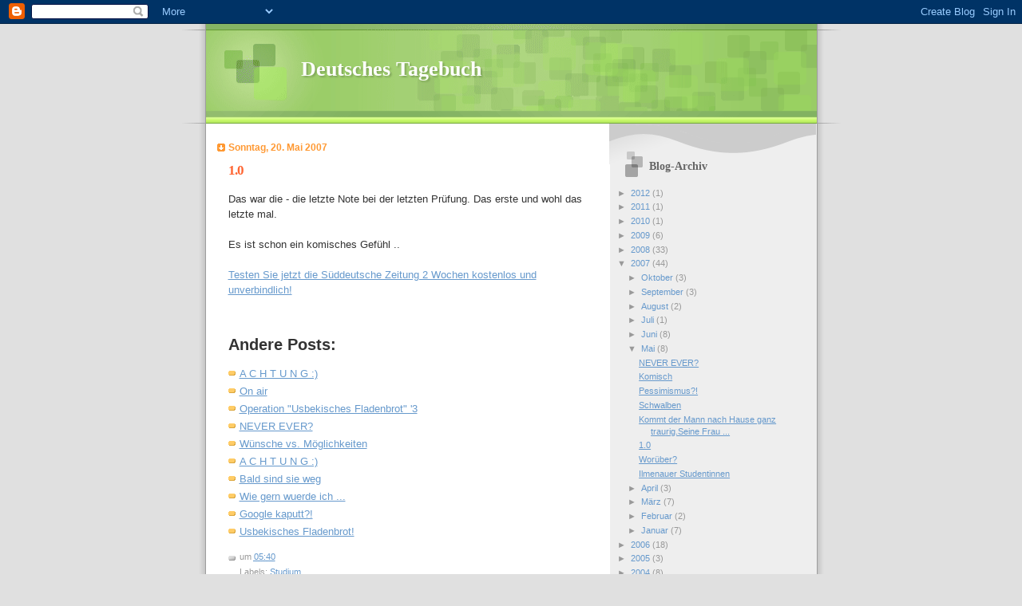

--- FILE ---
content_type: text/html; charset=utf-8
request_url: https://www.google.com/recaptcha/api2/aframe
body_size: 269
content:
<!DOCTYPE HTML><html><head><meta http-equiv="content-type" content="text/html; charset=UTF-8"></head><body><script nonce="dq1ZwVf1gOxX088kR2mR3Q">/** Anti-fraud and anti-abuse applications only. See google.com/recaptcha */ try{var clients={'sodar':'https://pagead2.googlesyndication.com/pagead/sodar?'};window.addEventListener("message",function(a){try{if(a.source===window.parent){var b=JSON.parse(a.data);var c=clients[b['id']];if(c){var d=document.createElement('img');d.src=c+b['params']+'&rc='+(localStorage.getItem("rc::a")?sessionStorage.getItem("rc::b"):"");window.document.body.appendChild(d);sessionStorage.setItem("rc::e",parseInt(sessionStorage.getItem("rc::e")||0)+1);localStorage.setItem("rc::h",'1769320740454');}}}catch(b){}});window.parent.postMessage("_grecaptcha_ready", "*");}catch(b){}</script></body></html>

--- FILE ---
content_type: text/javascript; charset=UTF-8
request_url: http://tagebuch.ametov.net/feeds/posts/summary?start-index=71&max-results=1&alt=json-in-script&callback=showPost
body_size: 1493
content:
// API callback
showPost({"version":"1.0","encoding":"UTF-8","feed":{"xmlns":"http://www.w3.org/2005/Atom","xmlns$openSearch":"http://a9.com/-/spec/opensearchrss/1.0/","xmlns$blogger":"http://schemas.google.com/blogger/2008","xmlns$georss":"http://www.georss.org/georss","xmlns$gd":"http://schemas.google.com/g/2005","xmlns$thr":"http://purl.org/syndication/thread/1.0","id":{"$t":"tag:blogger.com,1999:blog-3989906019519195904"},"updated":{"$t":"2025-09-05T06:29:38.548-07:00"},"category":[{"term":"Studium"},{"term":"Essen"},{"term":"Gedanken"},{"term":"Schlechte Laune"},{"term":"youtube"},{"term":"Witze"},{"term":"..."},{"term":"ISWI"},{"term":"Reise"},{"term":"links"},{"term":"Gute Laune"},{"term":"Zitate"},{"term":"Haustiere"},{"term":"Karlsruhe"},{"term":"Lieblingsmusik"},{"term":"Sport"},{"term":"Volleyball"},{"term":"Bücher"},{"term":"Film"},{"term":"Freunde"},{"term":"Geld"},{"term":"Politik"},{"term":"Träume"},{"term":"Umzug"},{"term":"Bergfestfilm"},{"term":"Gott"},{"term":"Lotto"},{"term":"Nostalgie"},{"term":"englisch"},{"term":"links blog"}],"title":{"type":"text","$t":"Deutsches Tagebuch"},"subtitle":{"type":"html","$t":""},"link":[{"rel":"http://schemas.google.com/g/2005#feed","type":"application/atom+xml","href":"http:\/\/tagebuch.ametov.net\/feeds\/posts\/summary"},{"rel":"self","type":"application/atom+xml","href":"http:\/\/www.blogger.com\/feeds\/3989906019519195904\/posts\/summary?alt=json-in-script\u0026start-index=71\u0026max-results=1"},{"rel":"alternate","type":"text/html","href":"http:\/\/tagebuch.ametov.net\/"},{"rel":"hub","href":"http://pubsubhubbub.appspot.com/"},{"rel":"previous","type":"application/atom+xml","href":"http:\/\/www.blogger.com\/feeds\/3989906019519195904\/posts\/summary?alt=json-in-script\u0026start-index=70\u0026max-results=1"},{"rel":"next","type":"application/atom+xml","href":"http:\/\/www.blogger.com\/feeds\/3989906019519195904\/posts\/summary?alt=json-in-script\u0026start-index=72\u0026max-results=1"}],"author":[{"name":{"$t":"AT"},"uri":{"$t":"http:\/\/www.blogger.com\/profile\/03240822436816600841"},"email":{"$t":"noreply@blogger.com"},"gd$image":{"rel":"http://schemas.google.com/g/2005#thumbnail","width":"32","height":"24","src":"\/\/blogger.googleusercontent.com\/img\/b\/R29vZ2xl\/AVvXsEjzy8xJSiJx9GPiNlTvdPjZqKAgbflKRm_HDS18tXjNjyx0XeVaCF1Z2yYSSqEqAHTX9C8hG-Lnl7dNx0SnLvUa4Xuu3JW3aS-ndAc5DrB-345Qk6WdhmecJMAUlgXiTqw\/s220\/050417_203041.jpg"}}],"generator":{"version":"7.00","uri":"http://www.blogger.com","$t":"Blogger"},"openSearch$totalResults":{"$t":"120"},"openSearch$startIndex":{"$t":"71"},"openSearch$itemsPerPage":{"$t":"1"},"entry":[{"id":{"$t":"tag:blogger.com,1999:blog-3989906019519195904.post-6173578550399423486"},"published":{"$t":"2007-03-27T05:29:00.000-07:00"},"updated":{"$t":"2007-10-24T05:31:04.400-07:00"},"title":{"type":"text","$t":"Wünsche vs. Möglichkeiten"},"summary":{"type":"text","$t":"Unsere Wünsche stimmen öfter mit unseren Möglichkeiten nicht überein.Ich hätte so gern einen Hund .. aber ich darf momentan keinen haben. Es bleibt mir nur, auf Zeit zu warten, wann ich einen wieder haben darf ..P.s. träume zu oft von Linda"},"link":[{"rel":"replies","type":"application/atom+xml","href":"http:\/\/tagebuch.ametov.net\/feeds\/6173578550399423486\/comments\/default","title":"Kommentare zum Post"},{"rel":"replies","type":"text/html","href":"http:\/\/www.blogger.com\/comment\/fullpage\/post\/3989906019519195904\/6173578550399423486","title":"0 Kommentare"},{"rel":"edit","type":"application/atom+xml","href":"http:\/\/www.blogger.com\/feeds\/3989906019519195904\/posts\/default\/6173578550399423486"},{"rel":"self","type":"application/atom+xml","href":"http:\/\/www.blogger.com\/feeds\/3989906019519195904\/posts\/default\/6173578550399423486"},{"rel":"alternate","type":"text/html","href":"http:\/\/tagebuch.ametov.net\/2007\/03\/wnsche-vs-mglichkeiten.html","title":"Wünsche vs. Möglichkeiten"}],"author":[{"name":{"$t":"AT"},"uri":{"$t":"http:\/\/www.blogger.com\/profile\/03240822436816600841"},"email":{"$t":"noreply@blogger.com"},"gd$image":{"rel":"http://schemas.google.com/g/2005#thumbnail","width":"32","height":"24","src":"\/\/blogger.googleusercontent.com\/img\/b\/R29vZ2xl\/AVvXsEjzy8xJSiJx9GPiNlTvdPjZqKAgbflKRm_HDS18tXjNjyx0XeVaCF1Z2yYSSqEqAHTX9C8hG-Lnl7dNx0SnLvUa4Xuu3JW3aS-ndAc5DrB-345Qk6WdhmecJMAUlgXiTqw\/s220\/050417_203041.jpg"}}],"thr$total":{"$t":"0"}}]}});

--- FILE ---
content_type: text/javascript; charset=UTF-8
request_url: http://tagebuch.ametov.net/feeds/posts/summary?start-index=27&max-results=1&alt=json-in-script&callback=showPost
body_size: 1594
content:
// API callback
showPost({"version":"1.0","encoding":"UTF-8","feed":{"xmlns":"http://www.w3.org/2005/Atom","xmlns$openSearch":"http://a9.com/-/spec/opensearchrss/1.0/","xmlns$blogger":"http://schemas.google.com/blogger/2008","xmlns$georss":"http://www.georss.org/georss","xmlns$gd":"http://schemas.google.com/g/2005","xmlns$thr":"http://purl.org/syndication/thread/1.0","id":{"$t":"tag:blogger.com,1999:blog-3989906019519195904"},"updated":{"$t":"2025-09-05T06:29:38.548-07:00"},"category":[{"term":"Studium"},{"term":"Essen"},{"term":"Gedanken"},{"term":"Schlechte Laune"},{"term":"youtube"},{"term":"Witze"},{"term":"..."},{"term":"ISWI"},{"term":"Reise"},{"term":"links"},{"term":"Gute Laune"},{"term":"Zitate"},{"term":"Haustiere"},{"term":"Karlsruhe"},{"term":"Lieblingsmusik"},{"term":"Sport"},{"term":"Volleyball"},{"term":"Bücher"},{"term":"Film"},{"term":"Freunde"},{"term":"Geld"},{"term":"Politik"},{"term":"Träume"},{"term":"Umzug"},{"term":"Bergfestfilm"},{"term":"Gott"},{"term":"Lotto"},{"term":"Nostalgie"},{"term":"englisch"},{"term":"links blog"}],"title":{"type":"text","$t":"Deutsches Tagebuch"},"subtitle":{"type":"html","$t":""},"link":[{"rel":"http://schemas.google.com/g/2005#feed","type":"application/atom+xml","href":"http:\/\/tagebuch.ametov.net\/feeds\/posts\/summary"},{"rel":"self","type":"application/atom+xml","href":"http:\/\/www.blogger.com\/feeds\/3989906019519195904\/posts\/summary?alt=json-in-script\u0026start-index=27\u0026max-results=1"},{"rel":"alternate","type":"text/html","href":"http:\/\/tagebuch.ametov.net\/"},{"rel":"hub","href":"http://pubsubhubbub.appspot.com/"},{"rel":"previous","type":"application/atom+xml","href":"http:\/\/www.blogger.com\/feeds\/3989906019519195904\/posts\/summary?alt=json-in-script\u0026start-index=26\u0026max-results=1"},{"rel":"next","type":"application/atom+xml","href":"http:\/\/www.blogger.com\/feeds\/3989906019519195904\/posts\/summary?alt=json-in-script\u0026start-index=28\u0026max-results=1"}],"author":[{"name":{"$t":"AT"},"uri":{"$t":"http:\/\/www.blogger.com\/profile\/03240822436816600841"},"email":{"$t":"noreply@blogger.com"},"gd$image":{"rel":"http://schemas.google.com/g/2005#thumbnail","width":"32","height":"24","src":"\/\/blogger.googleusercontent.com\/img\/b\/R29vZ2xl\/AVvXsEjzy8xJSiJx9GPiNlTvdPjZqKAgbflKRm_HDS18tXjNjyx0XeVaCF1Z2yYSSqEqAHTX9C8hG-Lnl7dNx0SnLvUa4Xuu3JW3aS-ndAc5DrB-345Qk6WdhmecJMAUlgXiTqw\/s220\/050417_203041.jpg"}}],"generator":{"version":"7.00","uri":"http://www.blogger.com","$t":"Blogger"},"openSearch$totalResults":{"$t":"120"},"openSearch$startIndex":{"$t":"27"},"openSearch$itemsPerPage":{"$t":"1"},"entry":[{"id":{"$t":"tag:blogger.com,1999:blog-3989906019519195904.post-5516810513435665230"},"published":{"$t":"2008-06-01T03:31:00.000-07:00"},"updated":{"$t":"2008-06-01T03:47:03.076-07:00"},"category":[{"scheme":"http://www.blogger.com/atom/ns#","term":"Bücher"}],"title":{"type":"text","$t":"On air"},"summary":{"type":"text","$t":"Am letztem Dienstag war ich im Radio Top40 zu hören :), vielleicht habt ihr auch den komischen Typ mit was-weiß-ich welchem Akzent, der das Buch von Oliver Kahn gewonnen hat.Und es ist so was von langer her, dass ich mal on-air war. In Taschkent habe ich das öfters gemacht. Erstens, war das kostenlos, und zweitens, ich wollte unbedingt ein Radiomoderator werden. Leider ist er mir noch nicht "},"link":[{"rel":"replies","type":"application/atom+xml","href":"http:\/\/tagebuch.ametov.net\/feeds\/5516810513435665230\/comments\/default","title":"Kommentare zum Post"},{"rel":"replies","type":"text/html","href":"http:\/\/www.blogger.com\/comment\/fullpage\/post\/3989906019519195904\/5516810513435665230","title":"0 Kommentare"},{"rel":"edit","type":"application/atom+xml","href":"http:\/\/www.blogger.com\/feeds\/3989906019519195904\/posts\/default\/5516810513435665230"},{"rel":"self","type":"application/atom+xml","href":"http:\/\/www.blogger.com\/feeds\/3989906019519195904\/posts\/default\/5516810513435665230"},{"rel":"alternate","type":"text/html","href":"http:\/\/tagebuch.ametov.net\/2008\/06\/on-air.html","title":"On air"}],"author":[{"name":{"$t":"AT"},"uri":{"$t":"http:\/\/www.blogger.com\/profile\/03240822436816600841"},"email":{"$t":"noreply@blogger.com"},"gd$image":{"rel":"http://schemas.google.com/g/2005#thumbnail","width":"32","height":"24","src":"\/\/blogger.googleusercontent.com\/img\/b\/R29vZ2xl\/AVvXsEjzy8xJSiJx9GPiNlTvdPjZqKAgbflKRm_HDS18tXjNjyx0XeVaCF1Z2yYSSqEqAHTX9C8hG-Lnl7dNx0SnLvUa4Xuu3JW3aS-ndAc5DrB-345Qk6WdhmecJMAUlgXiTqw\/s220\/050417_203041.jpg"}}],"thr$total":{"$t":"0"}}]}});

--- FILE ---
content_type: text/javascript; charset=UTF-8
request_url: http://tagebuch.ametov.net/feeds/posts/summary?start-index=42&max-results=1&alt=json-in-script&callback=showPost
body_size: 1488
content:
// API callback
showPost({"version":"1.0","encoding":"UTF-8","feed":{"xmlns":"http://www.w3.org/2005/Atom","xmlns$openSearch":"http://a9.com/-/spec/opensearchrss/1.0/","xmlns$blogger":"http://schemas.google.com/blogger/2008","xmlns$georss":"http://www.georss.org/georss","xmlns$gd":"http://schemas.google.com/g/2005","xmlns$thr":"http://purl.org/syndication/thread/1.0","id":{"$t":"tag:blogger.com,1999:blog-3989906019519195904"},"updated":{"$t":"2025-09-05T06:29:38.548-07:00"},"category":[{"term":"Studium"},{"term":"Essen"},{"term":"Gedanken"},{"term":"Schlechte Laune"},{"term":"youtube"},{"term":"Witze"},{"term":"..."},{"term":"ISWI"},{"term":"Reise"},{"term":"links"},{"term":"Gute Laune"},{"term":"Zitate"},{"term":"Haustiere"},{"term":"Karlsruhe"},{"term":"Lieblingsmusik"},{"term":"Sport"},{"term":"Volleyball"},{"term":"Bücher"},{"term":"Film"},{"term":"Freunde"},{"term":"Geld"},{"term":"Politik"},{"term":"Träume"},{"term":"Umzug"},{"term":"Bergfestfilm"},{"term":"Gott"},{"term":"Lotto"},{"term":"Nostalgie"},{"term":"englisch"},{"term":"links blog"}],"title":{"type":"text","$t":"Deutsches Tagebuch"},"subtitle":{"type":"html","$t":""},"link":[{"rel":"http://schemas.google.com/g/2005#feed","type":"application/atom+xml","href":"http:\/\/tagebuch.ametov.net\/feeds\/posts\/summary"},{"rel":"self","type":"application/atom+xml","href":"http:\/\/www.blogger.com\/feeds\/3989906019519195904\/posts\/summary?alt=json-in-script\u0026start-index=42\u0026max-results=1"},{"rel":"alternate","type":"text/html","href":"http:\/\/tagebuch.ametov.net\/"},{"rel":"hub","href":"http://pubsubhubbub.appspot.com/"},{"rel":"previous","type":"application/atom+xml","href":"http:\/\/www.blogger.com\/feeds\/3989906019519195904\/posts\/summary?alt=json-in-script\u0026start-index=41\u0026max-results=1"},{"rel":"next","type":"application/atom+xml","href":"http:\/\/www.blogger.com\/feeds\/3989906019519195904\/posts\/summary?alt=json-in-script\u0026start-index=43\u0026max-results=1"}],"author":[{"name":{"$t":"AT"},"uri":{"$t":"http:\/\/www.blogger.com\/profile\/03240822436816600841"},"email":{"$t":"noreply@blogger.com"},"gd$image":{"rel":"http://schemas.google.com/g/2005#thumbnail","width":"32","height":"24","src":"\/\/blogger.googleusercontent.com\/img\/b\/R29vZ2xl\/AVvXsEjzy8xJSiJx9GPiNlTvdPjZqKAgbflKRm_HDS18tXjNjyx0XeVaCF1Z2yYSSqEqAHTX9C8hG-Lnl7dNx0SnLvUa4Xuu3JW3aS-ndAc5DrB-345Qk6WdhmecJMAUlgXiTqw\/s220\/050417_203041.jpg"}}],"generator":{"version":"7.00","uri":"http://www.blogger.com","$t":"Blogger"},"openSearch$totalResults":{"$t":"120"},"openSearch$startIndex":{"$t":"42"},"openSearch$itemsPerPage":{"$t":"1"},"entry":[{"id":{"$t":"tag:blogger.com,1999:blog-3989906019519195904.post-4186953780723447363"},"published":{"$t":"2008-01-22T14:39:00.000-08:00"},"updated":{"$t":"2008-12-14T12:11:21.619-08:00"},"category":[{"scheme":"http://www.blogger.com/atom/ns#","term":"Essen"}],"title":{"type":"text","$t":"Usbekisches Fladenbrot!"},"summary":{"type":"text","$t":"Statt schlafen zu gehen, habe ich nach Rezepten für usbekisches Fladenbrot gesucht. Und ich habe was gefunden. Am Wochenende hat unser Ofen viel zu tun .. hoffe ich .. und ich hoffe auch, es wird schmecken!!!"},"link":[{"rel":"replies","type":"application/atom+xml","href":"http:\/\/tagebuch.ametov.net\/feeds\/4186953780723447363\/comments\/default","title":"Kommentare zum Post"},{"rel":"replies","type":"text/html","href":"http:\/\/www.blogger.com\/comment\/fullpage\/post\/3989906019519195904\/4186953780723447363","title":"0 Kommentare"},{"rel":"edit","type":"application/atom+xml","href":"http:\/\/www.blogger.com\/feeds\/3989906019519195904\/posts\/default\/4186953780723447363"},{"rel":"self","type":"application/atom+xml","href":"http:\/\/www.blogger.com\/feeds\/3989906019519195904\/posts\/default\/4186953780723447363"},{"rel":"alternate","type":"text/html","href":"http:\/\/tagebuch.ametov.net\/2008\/01\/usbekisches-fladenbrot.html","title":"Usbekisches Fladenbrot!"}],"author":[{"name":{"$t":"AT"},"uri":{"$t":"http:\/\/www.blogger.com\/profile\/03240822436816600841"},"email":{"$t":"noreply@blogger.com"},"gd$image":{"rel":"http://schemas.google.com/g/2005#thumbnail","width":"32","height":"24","src":"\/\/blogger.googleusercontent.com\/img\/b\/R29vZ2xl\/AVvXsEjzy8xJSiJx9GPiNlTvdPjZqKAgbflKRm_HDS18tXjNjyx0XeVaCF1Z2yYSSqEqAHTX9C8hG-Lnl7dNx0SnLvUa4Xuu3JW3aS-ndAc5DrB-345Qk6WdhmecJMAUlgXiTqw\/s220\/050417_203041.jpg"}}],"thr$total":{"$t":"0"}}]}});

--- FILE ---
content_type: text/javascript; charset=UTF-8
request_url: http://tagebuch.ametov.net/feeds/posts/summary?start-index=49&max-results=1&alt=json-in-script&callback=showPost
body_size: 1406
content:
// API callback
showPost({"version":"1.0","encoding":"UTF-8","feed":{"xmlns":"http://www.w3.org/2005/Atom","xmlns$openSearch":"http://a9.com/-/spec/opensearchrss/1.0/","xmlns$blogger":"http://schemas.google.com/blogger/2008","xmlns$georss":"http://www.georss.org/georss","xmlns$gd":"http://schemas.google.com/g/2005","xmlns$thr":"http://purl.org/syndication/thread/1.0","id":{"$t":"tag:blogger.com,1999:blog-3989906019519195904"},"updated":{"$t":"2025-09-05T06:29:38.548-07:00"},"category":[{"term":"Studium"},{"term":"Essen"},{"term":"Gedanken"},{"term":"Schlechte Laune"},{"term":"youtube"},{"term":"Witze"},{"term":"..."},{"term":"ISWI"},{"term":"Reise"},{"term":"links"},{"term":"Gute Laune"},{"term":"Zitate"},{"term":"Haustiere"},{"term":"Karlsruhe"},{"term":"Lieblingsmusik"},{"term":"Sport"},{"term":"Volleyball"},{"term":"Bücher"},{"term":"Film"},{"term":"Freunde"},{"term":"Geld"},{"term":"Politik"},{"term":"Träume"},{"term":"Umzug"},{"term":"Bergfestfilm"},{"term":"Gott"},{"term":"Lotto"},{"term":"Nostalgie"},{"term":"englisch"},{"term":"links blog"}],"title":{"type":"text","$t":"Deutsches Tagebuch"},"subtitle":{"type":"html","$t":""},"link":[{"rel":"http://schemas.google.com/g/2005#feed","type":"application/atom+xml","href":"http:\/\/tagebuch.ametov.net\/feeds\/posts\/summary"},{"rel":"self","type":"application/atom+xml","href":"http:\/\/www.blogger.com\/feeds\/3989906019519195904\/posts\/summary?alt=json-in-script\u0026start-index=49\u0026max-results=1"},{"rel":"alternate","type":"text/html","href":"http:\/\/tagebuch.ametov.net\/"},{"rel":"hub","href":"http://pubsubhubbub.appspot.com/"},{"rel":"previous","type":"application/atom+xml","href":"http:\/\/www.blogger.com\/feeds\/3989906019519195904\/posts\/summary?alt=json-in-script\u0026start-index=48\u0026max-results=1"},{"rel":"next","type":"application/atom+xml","href":"http:\/\/www.blogger.com\/feeds\/3989906019519195904\/posts\/summary?alt=json-in-script\u0026start-index=50\u0026max-results=1"}],"author":[{"name":{"$t":"AT"},"uri":{"$t":"http:\/\/www.blogger.com\/profile\/03240822436816600841"},"email":{"$t":"noreply@blogger.com"},"gd$image":{"rel":"http://schemas.google.com/g/2005#thumbnail","width":"32","height":"24","src":"\/\/blogger.googleusercontent.com\/img\/b\/R29vZ2xl\/AVvXsEjzy8xJSiJx9GPiNlTvdPjZqKAgbflKRm_HDS18tXjNjyx0XeVaCF1Z2yYSSqEqAHTX9C8hG-Lnl7dNx0SnLvUa4Xuu3JW3aS-ndAc5DrB-345Qk6WdhmecJMAUlgXiTqw\/s220\/050417_203041.jpg"}}],"generator":{"version":"7.00","uri":"http://www.blogger.com","$t":"Blogger"},"openSearch$totalResults":{"$t":"120"},"openSearch$startIndex":{"$t":"49"},"openSearch$itemsPerPage":{"$t":"1"},"entry":[{"id":{"$t":"tag:blogger.com,1999:blog-3989906019519195904.post-246456424805353939"},"published":{"$t":"2007-08-24T06:47:00.000-07:00"},"updated":{"$t":"2007-10-24T06:47:46.727-07:00"},"title":{"type":"text","$t":"A C H T U N G :)"},"summary":{"type":"text","$t":"\"B**. Achtung Autofahrer, ein Känguru auf der Fahrbahn\" Noch nie so was gehört: )))"},"link":[{"rel":"replies","type":"application/atom+xml","href":"http:\/\/tagebuch.ametov.net\/feeds\/246456424805353939\/comments\/default","title":"Kommentare zum Post"},{"rel":"replies","type":"text/html","href":"http:\/\/www.blogger.com\/comment\/fullpage\/post\/3989906019519195904\/246456424805353939","title":"0 Kommentare"},{"rel":"edit","type":"application/atom+xml","href":"http:\/\/www.blogger.com\/feeds\/3989906019519195904\/posts\/default\/246456424805353939"},{"rel":"self","type":"application/atom+xml","href":"http:\/\/www.blogger.com\/feeds\/3989906019519195904\/posts\/default\/246456424805353939"},{"rel":"alternate","type":"text/html","href":"http:\/\/tagebuch.ametov.net\/2007\/08\/c-h-t-u-n-g.html","title":"A C H T U N G :)"}],"author":[{"name":{"$t":"AT"},"uri":{"$t":"http:\/\/www.blogger.com\/profile\/03240822436816600841"},"email":{"$t":"noreply@blogger.com"},"gd$image":{"rel":"http://schemas.google.com/g/2005#thumbnail","width":"32","height":"24","src":"\/\/blogger.googleusercontent.com\/img\/b\/R29vZ2xl\/AVvXsEjzy8xJSiJx9GPiNlTvdPjZqKAgbflKRm_HDS18tXjNjyx0XeVaCF1Z2yYSSqEqAHTX9C8hG-Lnl7dNx0SnLvUa4Xuu3JW3aS-ndAc5DrB-345Qk6WdhmecJMAUlgXiTqw\/s220\/050417_203041.jpg"}}],"thr$total":{"$t":"0"}}]}});

--- FILE ---
content_type: text/javascript; charset=UTF-8
request_url: http://tagebuch.ametov.net/feeds/posts/summary?start-index=19&max-results=1&alt=json-in-script&callback=showPost
body_size: 1615
content:
// API callback
showPost({"version":"1.0","encoding":"UTF-8","feed":{"xmlns":"http://www.w3.org/2005/Atom","xmlns$openSearch":"http://a9.com/-/spec/opensearchrss/1.0/","xmlns$blogger":"http://schemas.google.com/blogger/2008","xmlns$georss":"http://www.georss.org/georss","xmlns$gd":"http://schemas.google.com/g/2005","xmlns$thr":"http://purl.org/syndication/thread/1.0","id":{"$t":"tag:blogger.com,1999:blog-3989906019519195904"},"updated":{"$t":"2025-09-05T06:29:38.548-07:00"},"category":[{"term":"Studium"},{"term":"Essen"},{"term":"Gedanken"},{"term":"Schlechte Laune"},{"term":"youtube"},{"term":"Witze"},{"term":"..."},{"term":"ISWI"},{"term":"Reise"},{"term":"links"},{"term":"Gute Laune"},{"term":"Zitate"},{"term":"Haustiere"},{"term":"Karlsruhe"},{"term":"Lieblingsmusik"},{"term":"Sport"},{"term":"Volleyball"},{"term":"Bücher"},{"term":"Film"},{"term":"Freunde"},{"term":"Geld"},{"term":"Politik"},{"term":"Träume"},{"term":"Umzug"},{"term":"Bergfestfilm"},{"term":"Gott"},{"term":"Lotto"},{"term":"Nostalgie"},{"term":"englisch"},{"term":"links blog"}],"title":{"type":"text","$t":"Deutsches Tagebuch"},"subtitle":{"type":"html","$t":""},"link":[{"rel":"http://schemas.google.com/g/2005#feed","type":"application/atom+xml","href":"http:\/\/tagebuch.ametov.net\/feeds\/posts\/summary"},{"rel":"self","type":"application/atom+xml","href":"http:\/\/www.blogger.com\/feeds\/3989906019519195904\/posts\/summary?alt=json-in-script\u0026start-index=19\u0026max-results=1"},{"rel":"alternate","type":"text/html","href":"http:\/\/tagebuch.ametov.net\/"},{"rel":"hub","href":"http://pubsubhubbub.appspot.com/"},{"rel":"previous","type":"application/atom+xml","href":"http:\/\/www.blogger.com\/feeds\/3989906019519195904\/posts\/summary?alt=json-in-script\u0026start-index=18\u0026max-results=1"},{"rel":"next","type":"application/atom+xml","href":"http:\/\/www.blogger.com\/feeds\/3989906019519195904\/posts\/summary?alt=json-in-script\u0026start-index=20\u0026max-results=1"}],"author":[{"name":{"$t":"AT"},"uri":{"$t":"http:\/\/www.blogger.com\/profile\/03240822436816600841"},"email":{"$t":"noreply@blogger.com"},"gd$image":{"rel":"http://schemas.google.com/g/2005#thumbnail","width":"32","height":"24","src":"\/\/blogger.googleusercontent.com\/img\/b\/R29vZ2xl\/AVvXsEjzy8xJSiJx9GPiNlTvdPjZqKAgbflKRm_HDS18tXjNjyx0XeVaCF1Z2yYSSqEqAHTX9C8hG-Lnl7dNx0SnLvUa4Xuu3JW3aS-ndAc5DrB-345Qk6WdhmecJMAUlgXiTqw\/s220\/050417_203041.jpg"}}],"generator":{"version":"7.00","uri":"http://www.blogger.com","$t":"Blogger"},"openSearch$totalResults":{"$t":"120"},"openSearch$startIndex":{"$t":"19"},"openSearch$itemsPerPage":{"$t":"1"},"entry":[{"id":{"$t":"tag:blogger.com,1999:blog-3989906019519195904.post-6384483557853536613"},"published":{"$t":"2008-09-12T13:59:00.000-07:00"},"updated":{"$t":"2008-09-13T00:32:58.759-07:00"},"category":[{"scheme":"http://www.blogger.com/atom/ns#","term":"Gedanken"}],"title":{"type":"text","$t":"Wie gern wuerde ich ..."},"summary":{"type":"text","$t":"Am Mittwoch war ich zu Besuch bei meiner Lieblingsbeamtin Frau Sch. von AB*. Wegen verschiedener Missverständnisse bei der Terminvergabe, kam ich zu ihr ohne jegliche Unterlagen. Und als Ergebnis schickte sich mich weg. \"Holen Sie sich einen neuen Termin, und zwar schnellst möglichst!\".In dem Moment war es mir zum Lachen zu Mute - Ihre Stimmlage hat dazu beigetragen. Aber als ich rauskam .. der "},"link":[{"rel":"replies","type":"application/atom+xml","href":"http:\/\/tagebuch.ametov.net\/feeds\/6384483557853536613\/comments\/default","title":"Kommentare zum Post"},{"rel":"replies","type":"text/html","href":"http:\/\/www.blogger.com\/comment\/fullpage\/post\/3989906019519195904\/6384483557853536613","title":"0 Kommentare"},{"rel":"edit","type":"application/atom+xml","href":"http:\/\/www.blogger.com\/feeds\/3989906019519195904\/posts\/default\/6384483557853536613"},{"rel":"self","type":"application/atom+xml","href":"http:\/\/www.blogger.com\/feeds\/3989906019519195904\/posts\/default\/6384483557853536613"},{"rel":"alternate","type":"text/html","href":"http:\/\/tagebuch.ametov.net\/2008\/09\/wie-gern-wuerde-ich.html","title":"Wie gern wuerde ich ..."}],"author":[{"name":{"$t":"AT"},"uri":{"$t":"http:\/\/www.blogger.com\/profile\/03240822436816600841"},"email":{"$t":"noreply@blogger.com"},"gd$image":{"rel":"http://schemas.google.com/g/2005#thumbnail","width":"32","height":"24","src":"\/\/blogger.googleusercontent.com\/img\/b\/R29vZ2xl\/AVvXsEjzy8xJSiJx9GPiNlTvdPjZqKAgbflKRm_HDS18tXjNjyx0XeVaCF1Z2yYSSqEqAHTX9C8hG-Lnl7dNx0SnLvUa4Xuu3JW3aS-ndAc5DrB-345Qk6WdhmecJMAUlgXiTqw\/s220\/050417_203041.jpg"}}],"thr$total":{"$t":"0"}}]}});

--- FILE ---
content_type: text/javascript; charset=UTF-8
request_url: http://tagebuch.ametov.net/feeds/posts/summary?start-index=60&max-results=1&alt=json-in-script&callback=showPost
body_size: 1578
content:
// API callback
showPost({"version":"1.0","encoding":"UTF-8","feed":{"xmlns":"http://www.w3.org/2005/Atom","xmlns$openSearch":"http://a9.com/-/spec/opensearchrss/1.0/","xmlns$blogger":"http://schemas.google.com/blogger/2008","xmlns$georss":"http://www.georss.org/georss","xmlns$gd":"http://schemas.google.com/g/2005","xmlns$thr":"http://purl.org/syndication/thread/1.0","id":{"$t":"tag:blogger.com,1999:blog-3989906019519195904"},"updated":{"$t":"2025-09-05T06:29:38.548-07:00"},"category":[{"term":"Studium"},{"term":"Essen"},{"term":"Gedanken"},{"term":"Schlechte Laune"},{"term":"youtube"},{"term":"Witze"},{"term":"..."},{"term":"ISWI"},{"term":"Reise"},{"term":"links"},{"term":"Gute Laune"},{"term":"Zitate"},{"term":"Haustiere"},{"term":"Karlsruhe"},{"term":"Lieblingsmusik"},{"term":"Sport"},{"term":"Volleyball"},{"term":"Bücher"},{"term":"Film"},{"term":"Freunde"},{"term":"Geld"},{"term":"Politik"},{"term":"Träume"},{"term":"Umzug"},{"term":"Bergfestfilm"},{"term":"Gott"},{"term":"Lotto"},{"term":"Nostalgie"},{"term":"englisch"},{"term":"links blog"}],"title":{"type":"text","$t":"Deutsches Tagebuch"},"subtitle":{"type":"html","$t":""},"link":[{"rel":"http://schemas.google.com/g/2005#feed","type":"application/atom+xml","href":"http:\/\/tagebuch.ametov.net\/feeds\/posts\/summary"},{"rel":"self","type":"application/atom+xml","href":"http:\/\/www.blogger.com\/feeds\/3989906019519195904\/posts\/summary?alt=json-in-script\u0026start-index=60\u0026max-results=1"},{"rel":"alternate","type":"text/html","href":"http:\/\/tagebuch.ametov.net\/"},{"rel":"hub","href":"http://pubsubhubbub.appspot.com/"},{"rel":"previous","type":"application/atom+xml","href":"http:\/\/www.blogger.com\/feeds\/3989906019519195904\/posts\/summary?alt=json-in-script\u0026start-index=59\u0026max-results=1"},{"rel":"next","type":"application/atom+xml","href":"http:\/\/www.blogger.com\/feeds\/3989906019519195904\/posts\/summary?alt=json-in-script\u0026start-index=61\u0026max-results=1"}],"author":[{"name":{"$t":"AT"},"uri":{"$t":"http:\/\/www.blogger.com\/profile\/03240822436816600841"},"email":{"$t":"noreply@blogger.com"},"gd$image":{"rel":"http://schemas.google.com/g/2005#thumbnail","width":"32","height":"24","src":"\/\/blogger.googleusercontent.com\/img\/b\/R29vZ2xl\/AVvXsEjzy8xJSiJx9GPiNlTvdPjZqKAgbflKRm_HDS18tXjNjyx0XeVaCF1Z2yYSSqEqAHTX9C8hG-Lnl7dNx0SnLvUa4Xuu3JW3aS-ndAc5DrB-345Qk6WdhmecJMAUlgXiTqw\/s220\/050417_203041.jpg"}}],"generator":{"version":"7.00","uri":"http://www.blogger.com","$t":"Blogger"},"openSearch$totalResults":{"$t":"120"},"openSearch$startIndex":{"$t":"60"},"openSearch$itemsPerPage":{"$t":"1"},"entry":[{"id":{"$t":"tag:blogger.com,1999:blog-3989906019519195904.post-1319359140124369045"},"published":{"$t":"2007-05-30T05:49:00.000-07:00"},"updated":{"$t":"2007-10-24T05:51:04.398-07:00"},"category":[{"scheme":"http://www.blogger.com/atom/ns#","term":"Sport"}],"title":{"type":"text","$t":"NEVER EVER?"},"summary":{"type":"text","$t":"oder vielleicht doch noch ein mal?!Es war schon hart - der Kickelhahn Berglauf. Ich bin irgendwo am Ende gelandet, aber es muss auch solche Leute wie mich geben, die die letzten Plätze belegen.Sollte ich in nächstem Jahr mit meinem Studium noch nicht fertig sein (es wird 100% so sein) und bleibe ich in Ilmenau (90%), mache ich wieder mit (50%) :)"},"link":[{"rel":"replies","type":"application/atom+xml","href":"http:\/\/tagebuch.ametov.net\/feeds\/1319359140124369045\/comments\/default","title":"Kommentare zum Post"},{"rel":"replies","type":"text/html","href":"http:\/\/www.blogger.com\/comment\/fullpage\/post\/3989906019519195904\/1319359140124369045","title":"0 Kommentare"},{"rel":"edit","type":"application/atom+xml","href":"http:\/\/www.blogger.com\/feeds\/3989906019519195904\/posts\/default\/1319359140124369045"},{"rel":"self","type":"application/atom+xml","href":"http:\/\/www.blogger.com\/feeds\/3989906019519195904\/posts\/default\/1319359140124369045"},{"rel":"alternate","type":"text/html","href":"http:\/\/tagebuch.ametov.net\/2007\/05\/never-ever.html","title":"NEVER EVER?"}],"author":[{"name":{"$t":"AT"},"uri":{"$t":"http:\/\/www.blogger.com\/profile\/03240822436816600841"},"email":{"$t":"noreply@blogger.com"},"gd$image":{"rel":"http://schemas.google.com/g/2005#thumbnail","width":"32","height":"24","src":"\/\/blogger.googleusercontent.com\/img\/b\/R29vZ2xl\/AVvXsEjzy8xJSiJx9GPiNlTvdPjZqKAgbflKRm_HDS18tXjNjyx0XeVaCF1Z2yYSSqEqAHTX9C8hG-Lnl7dNx0SnLvUa4Xuu3JW3aS-ndAc5DrB-345Qk6WdhmecJMAUlgXiTqw\/s220\/050417_203041.jpg"}}],"thr$total":{"$t":"0"}}]}});

--- FILE ---
content_type: text/javascript; charset=UTF-8
request_url: http://tagebuch.ametov.net/feeds/posts/summary?start-index=11&max-results=1&alt=json-in-script&callback=showPost
body_size: 1797
content:
// API callback
showPost({"version":"1.0","encoding":"UTF-8","feed":{"xmlns":"http://www.w3.org/2005/Atom","xmlns$openSearch":"http://a9.com/-/spec/opensearchrss/1.0/","xmlns$blogger":"http://schemas.google.com/blogger/2008","xmlns$georss":"http://www.georss.org/georss","xmlns$gd":"http://schemas.google.com/g/2005","xmlns$thr":"http://purl.org/syndication/thread/1.0","id":{"$t":"tag:blogger.com,1999:blog-3989906019519195904"},"updated":{"$t":"2025-09-05T06:29:38.548-07:00"},"category":[{"term":"Studium"},{"term":"Essen"},{"term":"Gedanken"},{"term":"Schlechte Laune"},{"term":"youtube"},{"term":"Witze"},{"term":"..."},{"term":"ISWI"},{"term":"Reise"},{"term":"links"},{"term":"Gute Laune"},{"term":"Zitate"},{"term":"Haustiere"},{"term":"Karlsruhe"},{"term":"Lieblingsmusik"},{"term":"Sport"},{"term":"Volleyball"},{"term":"Bücher"},{"term":"Film"},{"term":"Freunde"},{"term":"Geld"},{"term":"Politik"},{"term":"Träume"},{"term":"Umzug"},{"term":"Bergfestfilm"},{"term":"Gott"},{"term":"Lotto"},{"term":"Nostalgie"},{"term":"englisch"},{"term":"links blog"}],"title":{"type":"text","$t":"Deutsches Tagebuch"},"subtitle":{"type":"html","$t":""},"link":[{"rel":"http://schemas.google.com/g/2005#feed","type":"application/atom+xml","href":"http:\/\/tagebuch.ametov.net\/feeds\/posts\/summary"},{"rel":"self","type":"application/atom+xml","href":"http:\/\/www.blogger.com\/feeds\/3989906019519195904\/posts\/summary?alt=json-in-script\u0026start-index=11\u0026max-results=1"},{"rel":"alternate","type":"text/html","href":"http:\/\/tagebuch.ametov.net\/"},{"rel":"hub","href":"http://pubsubhubbub.appspot.com/"},{"rel":"previous","type":"application/atom+xml","href":"http:\/\/www.blogger.com\/feeds\/3989906019519195904\/posts\/summary?alt=json-in-script\u0026start-index=10\u0026max-results=1"},{"rel":"next","type":"application/atom+xml","href":"http:\/\/www.blogger.com\/feeds\/3989906019519195904\/posts\/summary?alt=json-in-script\u0026start-index=12\u0026max-results=1"}],"author":[{"name":{"$t":"AT"},"uri":{"$t":"http:\/\/www.blogger.com\/profile\/03240822436816600841"},"email":{"$t":"noreply@blogger.com"},"gd$image":{"rel":"http://schemas.google.com/g/2005#thumbnail","width":"32","height":"24","src":"\/\/blogger.googleusercontent.com\/img\/b\/R29vZ2xl\/AVvXsEjzy8xJSiJx9GPiNlTvdPjZqKAgbflKRm_HDS18tXjNjyx0XeVaCF1Z2yYSSqEqAHTX9C8hG-Lnl7dNx0SnLvUa4Xuu3JW3aS-ndAc5DrB-345Qk6WdhmecJMAUlgXiTqw\/s220\/050417_203041.jpg"}}],"generator":{"version":"7.00","uri":"http://www.blogger.com","$t":"Blogger"},"openSearch$totalResults":{"$t":"120"},"openSearch$startIndex":{"$t":"11"},"openSearch$itemsPerPage":{"$t":"1"},"entry":[{"id":{"$t":"tag:blogger.com,1999:blog-3989906019519195904.post-7198536450141267784"},"published":{"$t":"2008-12-14T12:11:00.000-08:00"},"updated":{"$t":"2010-03-10T02:27:26.224-08:00"},"category":[{"scheme":"http://www.blogger.com/atom/ns#","term":"Essen"}],"title":{"type":"text","$t":"Operation \"Usbekisches Fladenbrot\" '3"},"summary":{"type":"text","$t":"Und heute hatte ich einen erneuten Versuch unternommen, um das Fladenbrot zu backen. Das Hauptkriterium: Es muss nach usbekischem Fladenbrot schmecken. Und ich glaube, das ist mir heute endlich gelungen :) Das nächste Mal versuche ich das Brot noch mit Öl einzupinseln.So sah mein Brot aus (nicht ganz usbekisch, aber ...)Das Original-Rezept ist hier zu finden. Ich darf es aus Urheberrecht-Gründen "},"link":[{"rel":"replies","type":"application/atom+xml","href":"http:\/\/tagebuch.ametov.net\/feeds\/7198536450141267784\/comments\/default","title":"Kommentare zum Post"},{"rel":"replies","type":"text/html","href":"http:\/\/www.blogger.com\/comment\/fullpage\/post\/3989906019519195904\/7198536450141267784","title":"0 Kommentare"},{"rel":"edit","type":"application/atom+xml","href":"http:\/\/www.blogger.com\/feeds\/3989906019519195904\/posts\/default\/7198536450141267784"},{"rel":"self","type":"application/atom+xml","href":"http:\/\/www.blogger.com\/feeds\/3989906019519195904\/posts\/default\/7198536450141267784"},{"rel":"alternate","type":"text/html","href":"http:\/\/tagebuch.ametov.net\/2008\/12\/usbekisches-brot-3.html","title":"Operation \"Usbekisches Fladenbrot\" '3"}],"author":[{"name":{"$t":"AT"},"uri":{"$t":"http:\/\/www.blogger.com\/profile\/03240822436816600841"},"email":{"$t":"noreply@blogger.com"},"gd$image":{"rel":"http://schemas.google.com/g/2005#thumbnail","width":"32","height":"24","src":"\/\/blogger.googleusercontent.com\/img\/b\/R29vZ2xl\/AVvXsEjzy8xJSiJx9GPiNlTvdPjZqKAgbflKRm_HDS18tXjNjyx0XeVaCF1Z2yYSSqEqAHTX9C8hG-Lnl7dNx0SnLvUa4Xuu3JW3aS-ndAc5DrB-345Qk6WdhmecJMAUlgXiTqw\/s220\/050417_203041.jpg"}}],"media$thumbnail":{"xmlns$media":"http://search.yahoo.com/mrss/","url":"https:\/\/blogger.googleusercontent.com\/img\/b\/R29vZ2xl\/AVvXsEjIcDWzsH9jbifJxRQF-LAnfmhMdbGIoYyATcu3mCe75g9gCGVFpA7n9nj3wmEbqlNE53BzmANCGLTqNngen-KaP3SrCOYeVT2B6rrnj6tWcQdYgWgawXrCE-Ups5plbXNzlvhaQMI9u_DX\/s72-c\/DSC00717.jpg","height":"72","width":"72"},"thr$total":{"$t":"0"}}]}});

--- FILE ---
content_type: text/javascript; charset=UTF-8
request_url: http://tagebuch.ametov.net/feeds/posts/summary?max-results=0&alt=json-in-script&callback=getRandomPosts
body_size: 1069
content:
// API callback
getRandomPosts({"version":"1.0","encoding":"UTF-8","feed":{"xmlns":"http://www.w3.org/2005/Atom","xmlns$openSearch":"http://a9.com/-/spec/opensearchrss/1.0/","xmlns$blogger":"http://schemas.google.com/blogger/2008","xmlns$georss":"http://www.georss.org/georss","xmlns$gd":"http://schemas.google.com/g/2005","xmlns$thr":"http://purl.org/syndication/thread/1.0","id":{"$t":"tag:blogger.com,1999:blog-3989906019519195904"},"updated":{"$t":"2025-09-05T06:29:38.548-07:00"},"category":[{"term":"Studium"},{"term":"Essen"},{"term":"Gedanken"},{"term":"Schlechte Laune"},{"term":"youtube"},{"term":"Witze"},{"term":"..."},{"term":"ISWI"},{"term":"Reise"},{"term":"links"},{"term":"Gute Laune"},{"term":"Zitate"},{"term":"Haustiere"},{"term":"Karlsruhe"},{"term":"Lieblingsmusik"},{"term":"Sport"},{"term":"Volleyball"},{"term":"Bücher"},{"term":"Film"},{"term":"Freunde"},{"term":"Geld"},{"term":"Politik"},{"term":"Träume"},{"term":"Umzug"},{"term":"Bergfestfilm"},{"term":"Gott"},{"term":"Lotto"},{"term":"Nostalgie"},{"term":"englisch"},{"term":"links blog"}],"title":{"type":"text","$t":"Deutsches Tagebuch"},"subtitle":{"type":"html","$t":""},"link":[{"rel":"http://schemas.google.com/g/2005#feed","type":"application/atom+xml","href":"http:\/\/tagebuch.ametov.net\/feeds\/posts\/summary"},{"rel":"self","type":"application/atom+xml","href":"http:\/\/www.blogger.com\/feeds\/3989906019519195904\/posts\/summary?alt=json-in-script\u0026max-results=0"},{"rel":"alternate","type":"text/html","href":"http:\/\/tagebuch.ametov.net\/"},{"rel":"hub","href":"http://pubsubhubbub.appspot.com/"}],"author":[{"name":{"$t":"AT"},"uri":{"$t":"http:\/\/www.blogger.com\/profile\/03240822436816600841"},"email":{"$t":"noreply@blogger.com"},"gd$image":{"rel":"http://schemas.google.com/g/2005#thumbnail","width":"32","height":"24","src":"\/\/blogger.googleusercontent.com\/img\/b\/R29vZ2xl\/AVvXsEjzy8xJSiJx9GPiNlTvdPjZqKAgbflKRm_HDS18tXjNjyx0XeVaCF1Z2yYSSqEqAHTX9C8hG-Lnl7dNx0SnLvUa4Xuu3JW3aS-ndAc5DrB-345Qk6WdhmecJMAUlgXiTqw\/s220\/050417_203041.jpg"}}],"generator":{"version":"7.00","uri":"http://www.blogger.com","$t":"Blogger"},"openSearch$totalResults":{"$t":"120"},"openSearch$startIndex":{"$t":"1"},"openSearch$itemsPerPage":{"$t":"0"}}});

--- FILE ---
content_type: text/javascript; charset=UTF-8
request_url: http://tagebuch.ametov.net/feeds/posts/summary?start-index=21&max-results=1&alt=json-in-script&callback=showPost
body_size: 1592
content:
// API callback
showPost({"version":"1.0","encoding":"UTF-8","feed":{"xmlns":"http://www.w3.org/2005/Atom","xmlns$openSearch":"http://a9.com/-/spec/opensearchrss/1.0/","xmlns$blogger":"http://schemas.google.com/blogger/2008","xmlns$georss":"http://www.georss.org/georss","xmlns$gd":"http://schemas.google.com/g/2005","xmlns$thr":"http://purl.org/syndication/thread/1.0","id":{"$t":"tag:blogger.com,1999:blog-3989906019519195904"},"updated":{"$t":"2025-09-05T06:29:38.548-07:00"},"category":[{"term":"Studium"},{"term":"Essen"},{"term":"Gedanken"},{"term":"Schlechte Laune"},{"term":"youtube"},{"term":"Witze"},{"term":"..."},{"term":"ISWI"},{"term":"Reise"},{"term":"links"},{"term":"Gute Laune"},{"term":"Zitate"},{"term":"Haustiere"},{"term":"Karlsruhe"},{"term":"Lieblingsmusik"},{"term":"Sport"},{"term":"Volleyball"},{"term":"Bücher"},{"term":"Film"},{"term":"Freunde"},{"term":"Geld"},{"term":"Politik"},{"term":"Träume"},{"term":"Umzug"},{"term":"Bergfestfilm"},{"term":"Gott"},{"term":"Lotto"},{"term":"Nostalgie"},{"term":"englisch"},{"term":"links blog"}],"title":{"type":"text","$t":"Deutsches Tagebuch"},"subtitle":{"type":"html","$t":""},"link":[{"rel":"http://schemas.google.com/g/2005#feed","type":"application/atom+xml","href":"http:\/\/tagebuch.ametov.net\/feeds\/posts\/summary"},{"rel":"self","type":"application/atom+xml","href":"http:\/\/www.blogger.com\/feeds\/3989906019519195904\/posts\/summary?alt=json-in-script\u0026start-index=21\u0026max-results=1"},{"rel":"alternate","type":"text/html","href":"http:\/\/tagebuch.ametov.net\/"},{"rel":"hub","href":"http://pubsubhubbub.appspot.com/"},{"rel":"previous","type":"application/atom+xml","href":"http:\/\/www.blogger.com\/feeds\/3989906019519195904\/posts\/summary?alt=json-in-script\u0026start-index=20\u0026max-results=1"},{"rel":"next","type":"application/atom+xml","href":"http:\/\/www.blogger.com\/feeds\/3989906019519195904\/posts\/summary?alt=json-in-script\u0026start-index=22\u0026max-results=1"}],"author":[{"name":{"$t":"AT"},"uri":{"$t":"http:\/\/www.blogger.com\/profile\/03240822436816600841"},"email":{"$t":"noreply@blogger.com"},"gd$image":{"rel":"http://schemas.google.com/g/2005#thumbnail","width":"32","height":"24","src":"\/\/blogger.googleusercontent.com\/img\/b\/R29vZ2xl\/AVvXsEjzy8xJSiJx9GPiNlTvdPjZqKAgbflKRm_HDS18tXjNjyx0XeVaCF1Z2yYSSqEqAHTX9C8hG-Lnl7dNx0SnLvUa4Xuu3JW3aS-ndAc5DrB-345Qk6WdhmecJMAUlgXiTqw\/s220\/050417_203041.jpg"}}],"generator":{"version":"7.00","uri":"http://www.blogger.com","$t":"Blogger"},"openSearch$totalResults":{"$t":"120"},"openSearch$startIndex":{"$t":"21"},"openSearch$itemsPerPage":{"$t":"1"},"entry":[{"id":{"$t":"tag:blogger.com,1999:blog-3989906019519195904.post-6310477606720839186"},"published":{"$t":"2008-08-02T07:54:00.000-07:00"},"updated":{"$t":"2008-08-02T08:05:00.489-07:00"},"category":[{"scheme":"http://www.blogger.com/atom/ns#","term":"Haustiere"}],"title":{"type":"text","$t":"Bald sind sie weg"},"summary":{"type":"text","$t":"Vor zwei-drei Tagen sah ich, wie eins der Schwalbenjungen aus dem Nest weggeflogen ist, an gleichem Tag war das Nest leer. Es wurde ungewöhnlich ruhig, etwas fehlte und ich dachte, ich sehe sie in diesem Jahr nie wieder. Aber am Abend sind sie zurückgekehrt. Bis heute hatten sie die ganze Zeit im Nest verbracht, aber jetzt fliegen sie wieder raus und rein. Es ist manchmal so lustig zu sehen, wie "},"link":[{"rel":"replies","type":"application/atom+xml","href":"http:\/\/tagebuch.ametov.net\/feeds\/6310477606720839186\/comments\/default","title":"Kommentare zum Post"},{"rel":"replies","type":"text/html","href":"http:\/\/www.blogger.com\/comment\/fullpage\/post\/3989906019519195904\/6310477606720839186","title":"0 Kommentare"},{"rel":"edit","type":"application/atom+xml","href":"http:\/\/www.blogger.com\/feeds\/3989906019519195904\/posts\/default\/6310477606720839186"},{"rel":"self","type":"application/atom+xml","href":"http:\/\/www.blogger.com\/feeds\/3989906019519195904\/posts\/default\/6310477606720839186"},{"rel":"alternate","type":"text/html","href":"http:\/\/tagebuch.ametov.net\/2008\/08\/bald-sind-sie-weg.html","title":"Bald sind sie weg"}],"author":[{"name":{"$t":"AT"},"uri":{"$t":"http:\/\/www.blogger.com\/profile\/03240822436816600841"},"email":{"$t":"noreply@blogger.com"},"gd$image":{"rel":"http://schemas.google.com/g/2005#thumbnail","width":"32","height":"24","src":"\/\/blogger.googleusercontent.com\/img\/b\/R29vZ2xl\/AVvXsEjzy8xJSiJx9GPiNlTvdPjZqKAgbflKRm_HDS18tXjNjyx0XeVaCF1Z2yYSSqEqAHTX9C8hG-Lnl7dNx0SnLvUa4Xuu3JW3aS-ndAc5DrB-345Qk6WdhmecJMAUlgXiTqw\/s220\/050417_203041.jpg"}}],"thr$total":{"$t":"0"}}]}});

--- FILE ---
content_type: text/javascript; charset=UTF-8
request_url: http://tagebuch.ametov.net/feeds/posts/summary?start-index=7&max-results=1&alt=json-in-script&callback=showPost
body_size: 1498
content:
// API callback
showPost({"version":"1.0","encoding":"UTF-8","feed":{"xmlns":"http://www.w3.org/2005/Atom","xmlns$openSearch":"http://a9.com/-/spec/opensearchrss/1.0/","xmlns$blogger":"http://schemas.google.com/blogger/2008","xmlns$georss":"http://www.georss.org/georss","xmlns$gd":"http://schemas.google.com/g/2005","xmlns$thr":"http://purl.org/syndication/thread/1.0","id":{"$t":"tag:blogger.com,1999:blog-3989906019519195904"},"updated":{"$t":"2025-09-05T06:29:38.548-07:00"},"category":[{"term":"Studium"},{"term":"Essen"},{"term":"Gedanken"},{"term":"Schlechte Laune"},{"term":"youtube"},{"term":"Witze"},{"term":"..."},{"term":"ISWI"},{"term":"Reise"},{"term":"links"},{"term":"Gute Laune"},{"term":"Zitate"},{"term":"Haustiere"},{"term":"Karlsruhe"},{"term":"Lieblingsmusik"},{"term":"Sport"},{"term":"Volleyball"},{"term":"Bücher"},{"term":"Film"},{"term":"Freunde"},{"term":"Geld"},{"term":"Politik"},{"term":"Träume"},{"term":"Umzug"},{"term":"Bergfestfilm"},{"term":"Gott"},{"term":"Lotto"},{"term":"Nostalgie"},{"term":"englisch"},{"term":"links blog"}],"title":{"type":"text","$t":"Deutsches Tagebuch"},"subtitle":{"type":"html","$t":""},"link":[{"rel":"http://schemas.google.com/g/2005#feed","type":"application/atom+xml","href":"http:\/\/tagebuch.ametov.net\/feeds\/posts\/summary"},{"rel":"self","type":"application/atom+xml","href":"http:\/\/www.blogger.com\/feeds\/3989906019519195904\/posts\/summary?alt=json-in-script\u0026start-index=7\u0026max-results=1"},{"rel":"alternate","type":"text/html","href":"http:\/\/tagebuch.ametov.net\/"},{"rel":"hub","href":"http://pubsubhubbub.appspot.com/"},{"rel":"previous","type":"application/atom+xml","href":"http:\/\/www.blogger.com\/feeds\/3989906019519195904\/posts\/summary?alt=json-in-script\u0026start-index=6\u0026max-results=1"},{"rel":"next","type":"application/atom+xml","href":"http:\/\/www.blogger.com\/feeds\/3989906019519195904\/posts\/summary?alt=json-in-script\u0026start-index=8\u0026max-results=1"}],"author":[{"name":{"$t":"AT"},"uri":{"$t":"http:\/\/www.blogger.com\/profile\/03240822436816600841"},"email":{"$t":"noreply@blogger.com"},"gd$image":{"rel":"http://schemas.google.com/g/2005#thumbnail","width":"32","height":"24","src":"\/\/blogger.googleusercontent.com\/img\/b\/R29vZ2xl\/AVvXsEjzy8xJSiJx9GPiNlTvdPjZqKAgbflKRm_HDS18tXjNjyx0XeVaCF1Z2yYSSqEqAHTX9C8hG-Lnl7dNx0SnLvUa4Xuu3JW3aS-ndAc5DrB-345Qk6WdhmecJMAUlgXiTqw\/s220\/050417_203041.jpg"}}],"generator":{"version":"7.00","uri":"http://www.blogger.com","$t":"Blogger"},"openSearch$totalResults":{"$t":"120"},"openSearch$startIndex":{"$t":"7"},"openSearch$itemsPerPage":{"$t":"1"},"entry":[{"id":{"$t":"tag:blogger.com,1999:blog-3989906019519195904.post-7381562867782003835"},"published":{"$t":"2009-01-31T07:10:00.001-08:00"},"updated":{"$t":"2009-01-31T07:51:36.256-08:00"},"title":{"type":"text","$t":"Google kaputt?!"},"summary":{"type":"text","$t":"Komisch, auf jede Suchanfrage gibt Google \"Warnung - ein Besuch dieser Website kann Ihren Computer beschädigen!\".Was ist denn das?Ps.Jetzt funktioniert alles wieder. Was war los? :)Pps.heise.de -\u003E Google warnt bei allen Suchtreffern vor Malware"},"link":[{"rel":"replies","type":"application/atom+xml","href":"http:\/\/tagebuch.ametov.net\/feeds\/7381562867782003835\/comments\/default","title":"Kommentare zum Post"},{"rel":"replies","type":"text/html","href":"http:\/\/www.blogger.com\/comment\/fullpage\/post\/3989906019519195904\/7381562867782003835","title":"0 Kommentare"},{"rel":"edit","type":"application/atom+xml","href":"http:\/\/www.blogger.com\/feeds\/3989906019519195904\/posts\/default\/7381562867782003835"},{"rel":"self","type":"application/atom+xml","href":"http:\/\/www.blogger.com\/feeds\/3989906019519195904\/posts\/default\/7381562867782003835"},{"rel":"alternate","type":"text/html","href":"http:\/\/tagebuch.ametov.net\/2009\/01\/google-kaputt.html","title":"Google kaputt?!"}],"author":[{"name":{"$t":"AT"},"uri":{"$t":"http:\/\/www.blogger.com\/profile\/03240822436816600841"},"email":{"$t":"noreply@blogger.com"},"gd$image":{"rel":"http://schemas.google.com/g/2005#thumbnail","width":"32","height":"24","src":"\/\/blogger.googleusercontent.com\/img\/b\/R29vZ2xl\/AVvXsEjzy8xJSiJx9GPiNlTvdPjZqKAgbflKRm_HDS18tXjNjyx0XeVaCF1Z2yYSSqEqAHTX9C8hG-Lnl7dNx0SnLvUa4Xuu3JW3aS-ndAc5DrB-345Qk6WdhmecJMAUlgXiTqw\/s220\/050417_203041.jpg"}}],"thr$total":{"$t":"0"}}]}});